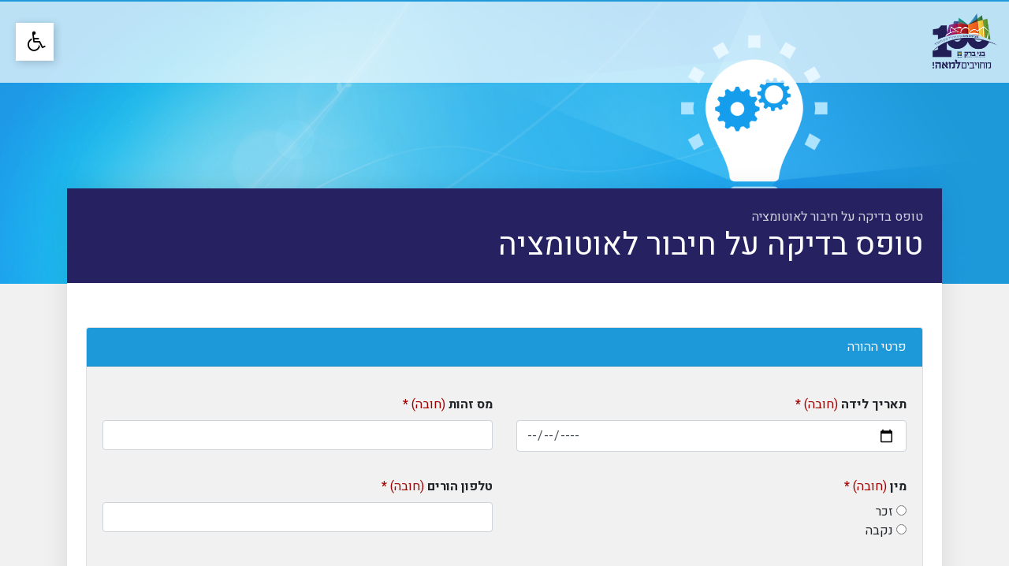

--- FILE ---
content_type: text/html; charset=UTF-8
request_url: https://forms.bbm.org.il/%D7%98%D7%95%D7%A4%D7%A1-%D7%91%D7%93%D7%99%D7%A7%D7%94-%D7%A2%D7%9C-%D7%97%D7%99%D7%91%D7%95%D7%A8-%D7%9C%D7%90%D7%95%D7%98%D7%95%D7%9E%D7%A6%D7%99%D7%94/
body_size: 5128
content:

<!DOCTYPE html>
<html dir="rtl" lang="he" xmlns="http://www.w3.org/1999/xhtml">

	<head>
	
		<title>טופס בדיקה על חיבור לאוטומציה</title>
		
        <base href="https://forms.bbm.org.il/" />
		
		<meta http-equiv="Content-Type" content="text/html;charset=UTF-8" />
		<meta http-equiv="X-UA-Compatible" content="IE=edge" />
		
		<meta name="viewport" content="width=device-width, initial-scale=1.0">
		
		<meta name="description" content="" />
		<meta name="keywords" content="" />
		
		<meta property="og:image" content="content/images/fb.png" />
		<meta property="og:title" content="טופס בדיקה על חיבור לאוטומציה" />
		<meta property="og:description" content="" />
		<meta property="og:url" content="https://forms.bbm.org.il/%D7%98%D7%95%D7%A4%D7%A1-%D7%91%D7%93%D7%99%D7%A7%D7%94-%D7%A2%D7%9C-%D7%97%D7%99%D7%91%D7%95%D7%A8-%D7%9C%D7%90%D7%95%D7%98%D7%95%D7%9E%D7%A6%D7%99%D7%94/" />
		<meta property="og:type" content="website" />
		
		<link rel="shortcut icon" href="content/images/favicon.ico?v=2" type="image/x-icon" />
		
						<link type="text/css" rel="stylesheet" href="https://fonts.googleapis.com/css?family=Heebo:400,700?v=16" />
								<link type="text/css" rel="stylesheet" href="assets/jquery-ui.css?v=16" />
								<link type="text/css" rel="stylesheet" href="assets/font-awesome.css?v=16" />
								<link type="text/css" rel="stylesheet" href="assets/jquery.slick.css?v=16" />
								<link type="text/css" rel="stylesheet" href="assets/magnific-popup.css?v=16" />
								<link type="text/css" rel="stylesheet" href="assets/bootstrap.min.css?v=16" />
								<link type="text/css" rel="stylesheet" href="assets/jquery.dataTables.min.css?v=16" />
								<link type="text/css" rel="stylesheet" href="assets/binaa-framework.css?v=16" />
								<link type="text/css" rel="stylesheet" href="assets/bNagish/bNagish.css?v=16" />
								<link type="text/css" rel="stylesheet" href="content/smart-form.css?v=16" />
								<link type="text/css" rel="stylesheet" href="content/template.css?v=16" />
								<link type="text/css" rel="stylesheet" href="content/pages.css?v=16" />
								<link type="text/css" rel="stylesheet" href="content/pages-sub-menu.css?v=16" />
								<link type="text/css" rel="stylesheet" href="content/faq.css?v=16" />
								<link type="text/css" rel="stylesheet" href="content/feedback_form.css?v=16" />
								<link type="text/css" rel="stylesheet" href="content/template.page_with_sidebar.css?v=16" />
						
		<!-- HTML5 shim and Respond.js for IE8 support of HTML5 elements and media queries -->
		<!-- WARNING: Respond.js doesn't work if you view the page via file:// -->
		<!--[if lt IE 9]>
		<script src="https://oss.maxcdn.com/html5shiv/3.7.2/html5shiv.min.js"></script>
		<script src="https://oss.maxcdn.com/respond/1.4.2/respond.min.js"></script>
		<![endif]-->
		
						
	</head>
	
	<body>
		
		<script>
		var jQueryQueue = [];
		</script>
		
		<script src="binaa_tools.js?v=11"></script> <style>.page-content-head {     background: #262161;   }</style>				
				
		
		<div class="blocks-skip">
			<a id="skip-to-content" href="/%D7%98%D7%95%D7%A4%D7%A1-%D7%91%D7%93%D7%99%D7%A7%D7%94-%D7%A2%D7%9C-%D7%97%D7%99%D7%91%D7%95%D7%A8-%D7%9C%D7%90%D7%95%D7%98%D7%95%D7%9E%D7%A6%D7%99%D7%94/#content">דלג לתוכן העמוד</a>
		</div>
		
					<div id="bNagish"></div>
			
			<div class="mobile-navigation-container">
				<div class="mobile-navigation">
					<div class="content">
						<div class="head clearfix">
							<button class="button mobile-navigation-close">
								<span class="offset">סגור תפריט</span>
								<em class="fa fa-times"></em>
							</button>
						</div>
						<form action="./search/" class="mobile-navigation-search">
							<div class="content">
								<label for="mnq" class="offset">חיפוש באתר</label>
								<input type="text" name="q" id="mnq" placeholder="הקלד לחיפוש באתר..." />
								<button class="submit">
									<span class="offset">חפש</span>
									<em class="fa fa-search"></em>
								</button>
							</div>
						</form>
						<nav role="navigation">
													</nav>
					</div>
				</div>
			</div>
			
			<form action="./search/" class="header-search">
				<div class="content">
					<label for="q" class="offset">חיפוש באתר</label>
					<input type="text" name="q" id="q" placeholder="הקלד לחיפוש באתר..." />
					<button class="submit">
						<span class="offset">חפש</span>
						<em class="fa fa-search"></em>
					</button>
					<button type="button" class="close">
						<span class="offset">סגור</span>
						<em class="fa fa-times"></em>
					</button>
				</div>
			</form>
			
			<header class="header" role="banner">
				
				<a href="./" class="logo" onclick="return false">
					<img src="content/images/logo.png?v=2" alt="לוגו" />
				</a>
				
				<nav class="navigation clearfix" role="navigation">
									</nav>
				
				<a href="./search/" class="search" style="display: none">
					<span>
						<em class="fa fa-search"></em>
						<span class="offset">חיפוש</span>
					</span>
				</a>
				
				<a href="./sitemap/" class="toggle-nav">
					<em class="fa fa-bars"></em>
					<span class="offset">תפריט</span>
				</a>
				
			</header>
			
<div class="page-header" style="background-image: url(uploads/n/1723706024.3015.png)">
	<div class="overlay"></div>
</div>

<div class="root-page-73">
	<div class="container">
		<div class="page-wrapper">
			<div class="row">
								<div class="col-lg-12 sticky-content">
					<div class="page-content">
						<div class="page-content-head">
								<div class="breadcrumbs">
		<ul>
							<li id="bc1" itemscope itemtype="http://data-vocabulary.org/Breadcrumb" itemref="bc1">
					<a href="./טופס-בדיקה-על-חיבור-לאוטומציה/" itemprop="url">
						<span itemprop="title">טופס בדיקה על חיבור לאוטומציה</span>
					</a>
				</li>
						</ul>
	</div>
								<h1 class="page-title" id="content" tabindex="-1"><span>טופס בדיקה על חיבור לאוטומציה</span></h1>
													</div>
						<div class="page-content-nav">
							<nav class="pages-nav">
															</nav>
						</div>
						<div class="page-content-body">
							<main role="main">
			<div class="rich-content">
			<p><script nonce='aXTfbwVebazwLsLqoMnpoAAAAE0' src='https://www.google.com/recaptcha/api.js'></script><form 
					action="/%D7%98%D7%95%D7%A4%D7%A1-%D7%91%D7%93%D7%99%D7%A7%D7%94-%D7%A2%D7%9C-%D7%97%D7%99%D7%91%D7%95%D7%A8-%D7%9C%D7%90%D7%95%D7%98%D7%95%D7%9E%D7%A6%D7%99%D7%94/#form-21" 
					id="form-21" 
					name="form_21" 
					tabindex="-1" 
					method="post" 
					class="smart-form " 
					data-form-name="טופס לביצוע חיבור לאוטומציה" 
					data-form-id="21"
					enctype="multipart/form-data" 
					novalidate><span class="form-auto-save-message" style="display: none"><div class="alert alert-info"><strong><em class="fa fa-floppy-o"></em> המידע שהוזן בטופס נשמר</strong> | <a href="//forms.binaa.co.il/auto-saving/">מידע נוסף <em class="fa fa-external-link"></em></a></div></span><div class="alert alert-info mb-4 saved-values-message" style="display: none"><div class="saved-values-message-content"><h3>יש לנו נתונים שמורים עבור טופס זה</h3><p>טופס זה מולא באופן חלקי <span class="saved-values-time">בעבר</span>.</p><p>האם תרצה/י להמשיך מהנקודה בה הפסקת?</p><p class="m-0"><button type="button" class="btn btn-success load-saved-values"><em class="fa fa-check"></em> כן</button> <button type="button" class="btn btn-danger delete-saved-values"><em class="fa fa-times"></em> לא</button></p></div></div><input type="hidden" name="smartForm" value="21" /><input type="hidden" name="childId" value="" /><input type="hidden" name="url" value="" /><input type="hidden" name="hash" value="" /><input type="hidden" name="draftToken" value="" /><input type="hidden" name="page_session_hash" value="dc66ff5989405961d87c07c11e3ee4fa5bc73f955949a873328cf0c435823dd2" /><input type="hidden" name="formViewIndex" value="2" /><input type="hidden" name="csrf" value="e8b7696c21326f6daebf8e2f58608e85782c557ef12e28c5ffc643cdaacbf781" /><div class="card">
<div class="card-header">פרטי ההורה</div>

<div class="card-body">
<div class="btgrid">
<div class="row row-1">
<div class="col-md-6">
<div class="content">
<p><div class='form-group form-group-date form-group-required row-c23100' ><label for="c23100">תאריך לידה <span class="required-live-text">(חובה)</span> <span class="offset sr-only">שדה חובה</span></label><input type="date" name="c23100" id="c23100" placeholder="" value="" class="form-control " data-keyname="birthdate" aria-label="יש להזין תאריך בפורמט 2 ספרות יום, 2 ספרות חודש, 4 ספרות שנה מופרדים על ידי פסיקים" required /></div></p>
</div>
</div>

<div class="col-md-6">
<div class="content">
<p><div class='form-group form-group-number form-group-required row-c31100' ><label for="c31100">מס זהות <span class="required-live-text">(חובה)</span> <span class="offset sr-only">שדה חובה</span></label><input type="number" name="c31100" id="c31100" placeholder="" value="" class="form-control " data-keyname="tz_pupil" data-regex="" data-maxlength="9" required /></div></p>
</div>
</div>
</div>

<div class="row row-2">
<div class="col-md-6">
<div class="content">
<p><div class='form-group form-group-radio form-group-required row-c27100' ><fieldset data-keyname="sex" class="form-group form-group-c27100 " id="c27100" tabindex="-1" id=""><legend>מין <span class="required-live-text">(חובה)</span> <span class="offset sr-only">שדה חובה</span></legend><span class="d-block" data-value=""> <input type="radio" name="c27100" id="c27100-0" value="זכר" /> <label for="c27100-0">זכר</label></span><span class="d-block" data-value=""> <input type="radio" name="c27100" id="c27100-1" value="נקבה" /> <label for="c27100-1">נקבה</label></span></fieldset></div></p>
</div>
</div>

<div class="col-md-6">
<div class="content">
<p><div class='form-group form-group-number form-group-required row-c36100' ><label for="c36100">טלפון הורים <span class="required-live-text">(חובה)</span> <span class="offset sr-only">שדה חובה</span></label><input type="number" name="c36100" id="c36100" placeholder="" value="" class="form-control " data-keyname="phoneNumPayer" data-regex="" required /></div></p>
</div>
</div>
</div>
</div>

<div>&nbsp;</div>
</div>
</div>
</form><script nonce="aXTfbwVebazwLsLqoMnpoAAAAE0">
	if (typeof jQueryQueue !== "undefined") {
		jQueryQueue.push(function(){
				if( $.isFunction( $.fn.datetimepicker ) )
				{
					$('.datetimepicker').datetimepicker({
						scrollInput: false
					});
					$('.datepicker').datetimepicker({
						timepicker : false,
						format : 'Y-m-d',
						scrollInput: false,
						yearStart: 1920,
						yearEnd: ((new Date).getFullYear()+5),
					});
				}
		});
	}
	</script><script nonce='aXTfbwVebazwLsLqoMnpoAAAAE0'>
var toHidec27100 = [];
var toShowc27100 = [];
var reqFieldsc27100 = [];
var toHidec1644925027 = [];
var toShowc1644925027 = [];
var reqFieldsc1644925027 = [];
var inputc27100 = document.getElementsByName('c27100');
var inputc27100_array = document.getElementsByName('c27100[]');
if(inputc27100.length == 0) {
inputc27100 = inputc27100_array;
if (inputc27100[0]) {
var event = new Event('change');
inputc27100[0].dispatchEvent(event);
}
else {
console.log('inputc27100 not found');
}
}
for(i = 0; i < inputc27100.length; i++) {
var inputc27100ChangeEvent = function(){
toShowc27100.forEach(function(className){
document.getElementsByClassName(className)[0].style.display = '';
document.getElementsByClassName(className)[0].setAttribute('data-active', 'true');
});
toHidec27100.forEach(function(className){
document.getElementsByClassName(className)[0].style.display = 'none';
document.getElementsByClassName(className)[0].setAttribute('data-active', 'false');
if (typeof jQuery !== 'undefined') {
}
});
reqFieldsc27100.forEach(function(className){
document.getElementsByClassName(className)[0].classList.remove('form-group-required');
document.getElementsByClassName(className)[0].classList.remove('form-group-required-with-text');
});
toHidec27100 = [];
toShowc27100 = [];
var cond = null;
if (inputc27100_array.length > 0) {
cond = false;
for(k = 0; k < inputc27100_array.length; k++){
if (inputc27100_array[k].checked == true && inputc27100_array[k].value == 'זכר') {
cond = true;
}
}
} else {
var the_value = this.value;
if (!the_value) {
if (this[0]) {
if (this[0].type == 'radio' || this[0].type == 'checkbox' || this[0].type == 'select') {
the_value = inputc27100[inputc27100.selectedIndex].value;
}
}
}
cond = (the_value == 'זכר');
}
if (cond) {
}

};inputc27100[i].addEventListener('change', inputc27100ChangeEvent);
var one_is_selected = false
var the_selected_index = -1
for (var kk = 0; kk < inputc27100.length; kk++) {
if (inputc27100[kk].checked || inputc27100[kk].selected) {
one_is_selected = true;
the_selected_index = kk;
}
}
if (one_is_selected) {
var event = new Event('change');
inputc27100[the_selected_index].dispatchEvent(event);
} else {
}
}
var inputc1644925027 = document.getElementsByName('c1644925027');
var inputc1644925027_array = document.getElementsByName('c1644925027[]');
if(inputc1644925027.length == 0) {
inputc1644925027 = inputc1644925027_array;
if (inputc1644925027[0]) {
var event = new Event('change');
inputc1644925027[0].dispatchEvent(event);
}
else {
console.log('inputc1644925027 not found');
}
}
for(i = 0; i < inputc1644925027.length; i++) {
var inputc1644925027ChangeEvent = function(){
toShowc1644925027.forEach(function(className){
document.getElementsByClassName(className)[0].style.display = '';
document.getElementsByClassName(className)[0].setAttribute('data-active', 'true');
});
toHidec1644925027.forEach(function(className){
document.getElementsByClassName(className)[0].style.display = 'none';
document.getElementsByClassName(className)[0].setAttribute('data-active', 'false');
if (typeof jQuery !== 'undefined') {
}
});
reqFieldsc1644925027.forEach(function(className){
document.getElementsByClassName(className)[0].classList.remove('form-group-required');
document.getElementsByClassName(className)[0].classList.remove('form-group-required-with-text');
});
toHidec1644925027 = [];
toShowc1644925027 = [];
var cond = null;
if (inputc1644925027_array.length > 0) {
cond = false;
for(k = 0; k < inputc1644925027_array.length; k++){
if (inputc1644925027_array[k].checked == true && inputc1644925027_array[k].value == 'גן חינוך מיוחד') {
cond = true;
}
}
} else {
var the_value = this.value;
if (!the_value) {
if (this[0]) {
if (this[0].type == 'radio' || this[0].type == 'checkbox' || this[0].type == 'select') {
the_value = inputc1644925027[inputc1644925027.selectedIndex].value;
}
}
}
cond = (the_value == 'גן חינוך מיוחד');
}
if (cond) {
if (document.getElementsByClassName('row-c9100').length > 0) { 
document.getElementsByClassName('row-c9100')[0].style.display = '';
document.getElementsByClassName('row-c9100')[0].setAttribute('data-active', '');
toHidec1644925027.push('row-c9100');
}
if (document.getElementsByClassName('row-c77100').length > 0) { 
document.getElementsByClassName('row-c77100')[0].style.display = '';
document.getElementsByClassName('row-c77100')[0].setAttribute('data-active', '');
toHidec1644925027.push('row-c77100');
}
if (document.getElementsByClassName('row-c13100').length > 0) { 
document.getElementsByClassName('row-c13100')[0].style.display = '';
document.getElementsByClassName('row-c13100')[0].setAttribute('data-active', '');
toHidec1644925027.push('row-c13100');
}
if (document.getElementsByClassName('row-c17100').length > 0) { 
document.getElementsByClassName('row-c17100')[0].style.display = '';
document.getElementsByClassName('row-c17100')[0].setAttribute('data-active', '');
toHidec1644925027.push('row-c17100');
}
if (document.getElementsByClassName('row-c23100').length > 0) { 
document.getElementsByClassName('row-c23100')[0].style.display = '';
document.getElementsByClassName('row-c23100')[0].setAttribute('data-active', '');
toHidec1644925027.push('row-c23100');
}
if (document.getElementsByClassName('row-c31100').length > 0) { 
document.getElementsByClassName('row-c31100')[0].style.display = '';
document.getElementsByClassName('row-c31100')[0].setAttribute('data-active', '');
toHidec1644925027.push('row-c31100');
}
if (document.getElementsByClassName('row-c52100').length > 0) { 
document.getElementsByClassName('row-c52100')[0].style.display = '';
document.getElementsByClassName('row-c52100')[0].setAttribute('data-active', '');
toHidec1644925027.push('row-c52100');
}
if (document.getElementsByClassName('row-c65100').length > 0) { 
document.getElementsByClassName('row-c65100')[0].style.display = '';
document.getElementsByClassName('row-c65100')[0].setAttribute('data-active', '');
toHidec1644925027.push('row-c65100');
}
if (document.getElementsByClassName('row-c69100').length > 0) { 
document.getElementsByClassName('row-c69100')[0].style.display = '';
document.getElementsByClassName('row-c69100')[0].setAttribute('data-active', '');
toHidec1644925027.push('row-c69100');
}
if (document.getElementsByClassName('row-c73100').length > 0) { 
document.getElementsByClassName('row-c73100')[0].style.display = '';
document.getElementsByClassName('row-c73100')[0].setAttribute('data-active', '');
toHidec1644925027.push('row-c73100');
}
}

};inputc1644925027[i].addEventListener('change', inputc1644925027ChangeEvent);
var one_is_selected = false
var the_selected_index = -1
for (var kk = 0; kk < inputc1644925027.length; kk++) {
if (inputc1644925027[kk].checked || inputc1644925027[kk].selected) {
one_is_selected = true;
the_selected_index = kk;
}
}
if (one_is_selected) {
var event = new Event('change');
inputc1644925027[the_selected_index].dispatchEvent(event);
} else {
}
}
</script>
</p>
		</div>
		</main>

						</div>
						
												
					</div>
					<div class="page-content-share">
						<div class="social-share">
	<h2 class="h6">שתף את העמוד</h2>
	<a href="#" id="print" class="icon print">
		<span class="fa-stack fa-lg" title="הדפס עמוד">
	<em class="offset">הדפס עמוד</em>
	<em class="fa fa-circle fa-stack-2x"></em>
	<em class="fa fa-print fa-stack-1x fa-inverse"></em>
</span>	</a>
	<a href="https://wa.me/?text=טופס בדיקה על חיבור לאוטומציה https://forms.bbm.org.il/%D7%98%D7%95%D7%A4%D7%A1-%D7%91%D7%93%D7%99%D7%A7%D7%94-%D7%A2%D7%9C-%D7%97%D7%99%D7%91%D7%95%D7%A8-%D7%9C%D7%90%D7%95%D7%98%D7%95%D7%9E%D7%A6%D7%99%D7%94/" target="_blank" class="icon whatsapp">
		<span class="fa-stack fa-lg" title="שתף ב-Whatsapp">
	<em class="offset">שתף ב-Whatsapp</em>
	<em class="fa fa-circle fa-stack-2x"></em>
	<em class="fa fa-whatsapp fa-stack-1x fa-inverse"></em>
</span>	</a>
	<a href="https://www.facebook.com/sharer/sharer.php?u=https://forms.bbm.org.il/%D7%98%D7%95%D7%A4%D7%A1-%D7%91%D7%93%D7%99%D7%A7%D7%94-%D7%A2%D7%9C-%D7%97%D7%99%D7%91%D7%95%D7%A8-%D7%9C%D7%90%D7%95%D7%98%D7%95%D7%9E%D7%A6%D7%99%D7%94/" target="_blank" class="icon facebook">
		<span class="fa-stack fa-lg" title="שתף בפייסבוק">
	<em class="offset">שתף בפייסבוק</em>
	<em class="fa fa-circle fa-stack-2x"></em>
	<em class="fa fa-facebook fa-stack-1x fa-inverse"></em>
</span>	</a>
	<a href="https://twitter.com/intent/tweet?text=טופס בדיקה על חיבור לאוטומציה https://forms.bbm.org.il/%D7%98%D7%95%D7%A4%D7%A1-%D7%91%D7%93%D7%99%D7%A7%D7%94-%D7%A2%D7%9C-%D7%97%D7%99%D7%91%D7%95%D7%A8-%D7%9C%D7%90%D7%95%D7%98%D7%95%D7%9E%D7%A6%D7%99%D7%94/" target="_blank" class="icon twitter">
		<span class="fa-stack fa-lg" title="שתף בטוויטר">
	<em class="offset">שתף בטוויטר</em>
	<em class="fa fa-circle fa-stack-2x"></em>
	<em class="fa fa-twitter fa-stack-1x fa-inverse"></em>
</span>	</a>
	<a href="mailto:?subject=טופס בדיקה על חיבור לאוטומציה&body=טופס בדיקה על חיבור לאוטומציה https://forms.bbm.org.il/%D7%98%D7%95%D7%A4%D7%A1-%D7%91%D7%93%D7%99%D7%A7%D7%94-%D7%A2%D7%9C-%D7%97%D7%99%D7%91%D7%95%D7%A8-%D7%9C%D7%90%D7%95%D7%98%D7%95%D7%9E%D7%A6%D7%99%D7%94/" target="_blank" class="icon email">
		<span class="fa-stack fa-lg" title="שתף באימייל">
	<em class="offset">שתף באימייל</em>
	<em class="fa fa-circle fa-stack-2x"></em>
	<em class="fa fa-envelope-o fa-stack-1x fa-inverse"></em>
</span>	</a>
</div>	
					</div>
				</div>
			</div>
		</div>
	</div>
</div>

					<a data-block="footer" class="skip" href="#">
				כותרת תחתונה של האתר.
				לחץ לדילוג על איזור זה
			</a>
			<footer role="complementary" class="footer clearfix" id="footer">
				<div class="container-fluid">
					<div class="text-center">
						<a href="http://binaa.co.il" target="_blank">
							<img src="https://binaa.co.il/content/images/logo.png" style="height: 40px;" alt="א.ש. בינה" /> 
							&nbsp;
							&nbsp;
							טפסים מקוונים
						</a>
					</div>
				</div>
			</footer>
					
		<script>
		var INDEX_PATH = 'https://forms.bbm.org.il/';
		</script>
						<script src="assets/core.js?v=26"></script>
								<script src="assets/jquery-ui.js?v=26"></script>
								<script src="assets/binaa-framework.js?v=26"></script>
								<script src="assets/bNagish/bNagish.js?v=26"></script>
								<script src="content/smart-form.js?v=26"></script>
								<script src="content/template.js?v=26"></script>
								<script src="content/pages.js?v=26"></script>
								<script src="content/faq.js?v=26"></script>
								<script src="content/feedback_form.js?v=26"></script>
								<script src="content/template.page_with_sidebar.js?v=26"></script>
						
		<script>
			$("#bNagish").bNagish({
				accessibility_statement_link : './accessibility/',
				bug_report_link : './contact/'
			});
		</script>
		
		<script>
		for (k in jQueryQueue)
		{
			jQueryQueue[k]();
		}
		</script>
		
		<!--[if lt IE 9]>
		<script src="ie.js"></script>
		<![endif]-->
		
	</body>
	
</html>

--- FILE ---
content_type: text/css
request_url: https://forms.bbm.org.il/content/template.css?v=16
body_size: 2947
content:
* {
	font-family: 'Heebo', arial, sans-serif;
}

a {
	-o-transition: .5s;
	-ms-transition: .5s;
	-moz-transition: .5s;
	-webkit-transition: .5s;
	transition: .5s;
}

/* Bootstrap Override * * * * * * * * * * * * * * * * * * * * * * * * * * * * * * */

figure {
	margin: 0;
}

@media (min-width: 992px) {
	.table-responsive {
		display: table;
	}
}

.table {
	border: 1px solid #ddd;
}

legend {
	font-size: 1rem;
}

@media (min-width: 1800px) {
	.container {
		min-width: 1740px;
	}
}

/* Template * * * * * * * * * * * * * * * * * * * * * * * * * * * * * * * * * * * */

body {
	margin: 0;
	padding: 0;
	
	background: #f1f1f1;
}

/* Header */

.header {
	border-top: 2px solid #1e99d9;
	background: rgba(255, 255, 255, .7);
	color: #000;
	height: 105px;
	position: fixed;
	top: 0;
	right: 0;
	width: 100%;
	z-index: 9999;
	
	-o-transition: .5s;
	-ms-transition: .5s;
	-moz-transition: .5s;
	-webkit-transition: .5s;
	transition: .5s;
}

.header.offset {
	background: rgba(255, 255, 255, 1);
	box-shadow: 0 0 15px rgba(0,0,0,0.3);
}

.header a {
	color: inherit;
}

/* Logo */

.header .logo {
	position: absolute;
	top: 15px;
	right: 15px;
	display: block;
	z-index: 3;
}

.header .logo img {
	display: block;
	height: 70px;
}

/* Navigation */

.header nav ul {
	list-style: none;
	padding: 0;
	margin: 0;
}

.header nav a {
	color: inherit;
}

.header nav a.on,
.header nav li.on > span > a {
	font-weight: bold;
}

.header nav button {
	display: none;
}

@media (min-width: 992px) {
	.header .navigation {
		
	}
	
	.header nav > ul {
		margin: 0 auto;
		text-align: center;
		position: relative;
	}
	
	.header nav li:hover > ul {
		display: block;
	}

	.header nav > ul > li {
		display: inline-block;
		position: relative;
	}
	
	.header nav > ul > li > span > a {
		display: block;
		padding: 2.35rem 0;
		font-size: 1.2em;
	}
	
	.header nav > ul > li > span > a:after {
		content: '|';
		color: rgba(255,255,255,0.2);
		padding: 15px 15px;
	}
	
	.header nav > ul > li:last-child > span > a:after {
		content: none;
	}
	
	.header nav > ul > li > span > a:hover,
	.header nav > ul > li:hover > span > a {
		text-decoration: none;
		color: #1e99d9;
	}
	
	.header nav > ul > li.on > span > a,
	.header nav > ul > li > span > a.on {
		color: #1e99d9;
	}

	.header nav > ul > li > ul {
		display: none;
		
		text-align: right;
		position: absolute;
		top: 100%;
		right: 50%;
		z-index: 9999;
		width: 300px;
		margin-right: -150px;
		background: rgba(3,25,48,.9);
		color: #fff;
		padding: 1rem;
		
		backface-visibility: hidden;
		transform: translateZ(0);
		-webkit-font-smoothing: subpixel-antialiased;
	}

	.header nav > ul > li > ul > li > span > a {
		font-size: 1.1rem;
	}
	
	.header nav > ul > li > ul > li > span > a > em.arrow {
		content: '';
		font-family: 'FontAwesome';
		font-style: normal;
	}
	
	.header nav > ul > li > ul > li > span > a > em.arrow:before {
		content: '\f104';
	}
}

@media (max-width: 991px) {
	.header .navigation {
		display: none;
	}
}

/**/

.lang-link {
	position: absolute;
	top: 40px;
    left: 160px;
}

/* Search */

.search {
	position: absolute;
	top: 27px;
    left: 90px;
	width: 48px;
	height: 48px;
	background: #1e99d9;
}

.search > span {
	position: relative;
	width: 100%;
	height: 100%;
	display: block;
}

.search em {
	position: absolute;
    top: 50%;
    left: 50%;
    margin-right: -50%;
    transform: translate(-50%, -50%);
	font-size: 24px;
	color: #000;
}

@media (max-width: 991px) {
	.search {
		font-size: 30px;
	}
}

.search:hover {
	background: #e0dd00;
}

/* Header Search */

.header-search {
	position: fixed;
	top: 0;
	right: 0;
	z-index: 999999;
	width: 100%;
	background: #fff;
	height: 100px;
	border-bottom: 2px solid #1d99d9;
	box-shadow: 0 0 20px rgba(0,0,0,0.5);
	
	display: none;
}

.header-search .content {
	position: relative;
	height: 100%;
}

.header-search input {
	border: 0;
	background: #fff;
	width: 100%;
	font-size: 1.5em;
	padding: 30px;
	height: 100%;
	outline: none;
}

.header-search button {
	position: absolute;
	top: 0;
	left: 0;
	height: 100%;
	width: 100px;
	background: none;
	border: 0;
	cursor: pointer;
}

.header-search button.submit {
	left: 101px;
	font-size: 30px;
	border-left: 1px solid #ddd;
	border-right: 1px solid #ddd;
}

.header-search button.submit:hover {
	color: #754c29;
}

/* Toggle Navigation Button */

.toggle-nav {
	display: none;
}

@media (max-width: 991px) {
	.toggle-nav {
		position: absolute;
		top: 27px;
		left: 90px;
		width: 48px;
		height: 48px;
		background: #1e99d9;
		display: block;
		padding: .75rem;
		text-align: center;
	}
	
	.toggle-nav em {
		font-size: 24px;
		color: #000;
	}
	
	.search {
		display: none;
	}
	
	.lang-link {
		display: none;
	}
}

/* Footer */

.footer {
	padding: 1.5rem 0;
	background: #fff;
	color: #000;
}

.footer a {
	color: #1e99d9;
}

.footer p {
	margin: 0;
}

@media (max-width: 991px) {
	.footer {
		text-align: center;
	}
}

/* Breadcrumbs */

.breadcrumbs {
	
}

.breadcrumbs a {
	
}

.breadcrumbs ul {
	list-style: none;
	margin: 0;
	padding: 0;
}

.breadcrumbs ul > li {
	display: inline-block;
}

.breadcrumbs ul > li:after {
	font-family: 'FontAwesome';
	content: '\f104';
	padding: 0 5px;
	display: inline-block;
}

.breadcrumbs ul > li:last-child:after {
	content: '';
	padding: 0;
}

/* bNagish */

.bNagish-toggle {
	bottom: auto;
	top: 29px;
	left: 20px;
	width: 48px;
	height: 48px;
	background: #fff;
}
.bNagish-toggle em {
	color: #000;
}

/* Skip Ads * * * * * * * * * * * * * * * * * * * * * * * * * * * * * * * * * * * */

.skip-ad {
	position: fixed;
	top: 0;
	right: 0;
	width: 100%;
	height: 100%;
	background: rgba(0,0,0,0.8);
	z-index: 99999;
	
}

.skip-ad .skip-ad-container {
	max-width: 600px;
	margin: 0 auto;
	padding: 15px;
}

.skip-ad .skip-ad-content {
	margin-top: 80px;
}

.skip-ad .skip-ad-content .msg {
	background: #fff;
	padding: 30px;
}

.skip-ad img {
	max-width: 100%;
	display: block;
	margin: 0 auto;
}

.skip-ad .skip-ad-close {
	position: fixed;
	top: 30px;
	width: 100%;
	text-align: left;
}

.skip-ad #close-skip-ad {
	display: inline-block;
	padding: 10px 20px;
	background: #fff;
	border-radius: 5px;
}

.skip-ad #close-skip-ad:focus, .skip-ad #close-skip-ad:hover {
	background: red;
	color: #000;
}

/* Mobile Navigation  * * * * * * * * * * * * * * * * * * * * * * * * * * * * * * */

.mobile-navigation  {
	position: fixed;
	top: 0;
	left: -300px;
	width: 300px;
	height: 100%;
	background: #f1f1f1;
	z-index: 9999999;
	
	transition: .5s;
	-o-transition: .5s;
	-ms-transition: .5s;
	-moz-transition: .5s;
	-webkit-transition: .5s;
	
	visibility: hidden;
	
	box-shadow: 0 0 0 rgba(0,0,0,0);
}

.mobile-navigation.open {
	left: 0;
	visibility: visible;
	box-shadow: 0 0 50px rgba(0,0,0,0.5);
}

.mobile-navigation .content {
	width: 100%;
	height: 100%;
	overflow: auto;
	position: relative;
}

.mobile-navigation .content .head {
	width: 100%;
	text-align: left;
	margin-bottom: -1rem;
}

.mobile-navigation .content .head .button {
    padding: 10px 15px;
    background: #333;
    color: #fff;
    border: 0;
    font-size: 20px;
    margin: 1rem;
}

.mobile-navigation nav {
	margin: 1rem;
	background: #fff;
	box-shadow: 0 0 30px rgba(0,0,0,0.1);
}

.mobile-navigation nav ul {
	list-style: none;
	padding: 0;
	margin: 0;
}

.mobile-navigation nav a {
	color: inherit;
}

.mobile-navigation nav a.on,
.mobile-navigation nav li.on > span > a {
	font-weight: bold;
}

.mobile-navigation nav button {
	display: none;
}

.mobile-navigation nav ul ul {
	display: none;
}

.mobile-navigation nav li {
	border-bottom: 1px solid #ddd;
}
.mobile-navigation nav li > span {
	display: block;
	position: relative;
}
.mobile-navigation nav ul ul {
	background: rgba(0,0,0,0.02);
}
.mobile-navigation nav button {
	display: block;
	position: absolute;
	top: 0;
	right: 0;
	height: 100%;
}
.mobile-navigation nav a {
	display: block;
	padding: 15px;
	margin-right: 48px;
}
.mobile-navigation nav .toggle-sub-menu {
	display: block;
	position: absolute;
	top: 0;
	right: 0;
	width: 48px;
	overflow: hidden;
	
	padding: 0 15px;
	background: none;
	border: 0;
	background: rgba(0,0,0,0.02);
	color: inherit;
	
	font-family: 'FontAwesome';
	font-style: normal;
}
.mobile-navigation nav .toggle-sub-menu:after {
	content: '\f053';
}
.mobile-navigation nav .toggle-sub-menu:after {
	content: '\f053';
}
.mobile-navigation nav .toggle-sub-menu.opened:after {
	content: '\f078';
}
.mobile-navigation nav .toggle-sub-menu.no-sub-menu:after {
	content: '\f111';
	font-size: 80%;
}
.mobile-navigation nav .toggle-sub-menu.external-link:after {
	content: '\f08e';
}

.mobile-navigation-search {
	position: relative;
	margin: 1rem;
	box-shadow: 0 0 30px rgba(0,0,0,0.1);
}

.mobile-navigation-search input {
	display: block;
	width: 100%;
	padding: 1rem;
	background: #fff;
	border: 0;
}

.mobile-navigation-search button {
	display: block;
	position: absolute;
	top: 0;
	left: 0;
	height: 100%;
	background: none;
	border: 0;
	padding: 0 1rem;
}

.mobile-navigation {
	background: #031930;
	border-right: 2px solid #1e99d9;
}

.mobile-navigation .content .head .button {
	background: #1e99d9;
	color: #000;
}

/* Page * * * * * * * * * * * * * * * * * * * * * * * * * * * * * * * * * * * * * */


/* Page Header */

.page-header {
	height: 360px;
	
	background-repeat: no-repeat;
	background-position: center center;
	
	-webkit-background-size: cover;
	-moz-background-size: cover;
	-o-background-size: cover;
	background-size: cover;
	
	position: relative;
	
	z-index: -1;
}

/* Page Content */

.page-content {
	background: #fff;
	margin-bottom: 3rem;
}

@media (min-width: 992px) {
	.page-content {
		margin-top: -7.6rem;
		box-shadow: 0 0 30px rgba(0,0,0,0.1);
	}
}

@media (max-width: 991px) {
	.page-content {
		margin: 0 -15px;
	}
}

.page-content-head {
	background: #1e99d9;
	color: #fff;
	padding: 1.5rem;
	position: relative;
}

@media (max-width: 991px) {
	.page-content-head {
		padding: 1rem;
	}
}

.page-content-head h1 {
	margin: 0;
}

.page-content-head a {
	color: rgba(255,255,255,0.8);
}

.page-content-head button {
	display: none;
}

@media (max-width: 991px) {
	.page-content-head button {
		display: block;
		background: none;
		border: 0;
		padding: 0;
		position: absolute;
		left: 15px;
		bottom: 1rem;
		color: #fff;
		font-size: 2rem;
	}
	
	.page-content-head button em:before {
		content: "\f13a";
	}
	
	.page-content-head button.opened em:before {
		content: "\f139";
	}
}

.page-content-body {
	padding: 1.5rem;
	min-height: 20rem;
}

@media (max-width: 991px) {
	.page-content-body {
		padding: 1rem;
	}
}

.page-content-nav {
	display: none;
}

.page-content-nav ul {
	list-style: none;
	padding: 0;
	margin: 0;
}

.page-content-nav ul > li {
	border-bottom: 1px solid #ddd;
}

.page-content-nav ul > li a {
	padding: 1rem;
	display: block;
}

/* Social Sharing Buttons */

.social-share {
	font-size: 16px;
	text-align: center;
	margin: 1.5rem;
}

.social-share a {
	min-width: 40px;
	text-align: center;
	display: inline-block;
}

/* InPage Navigation */

.sub-pages-nav.outside {
	margin-top: 1rem;
	margin-bottom: 2rem;
}

.sub-pages-nav ul {
	list-style: none;
	padding: 0;
	margin: 0 -1rem;
}

.sub-pages-nav ul ul {
	display: none;
}

.sub-pages-nav ul > li {
	width: 50%;
	float: right;
	position: relative;
	padding: 1rem;
}

@media (max-width: 768px) {
	.sub-pages-nav ul > li {
		width: 100%;
	}
}

.sub-pages-nav a {
	display: block;
	color: inherit;
	border-right: 3px solid #031930;
	background: #f1f1f1;
	padding: 1rem;
	font-size: 1.3rem;
}

.sub-pages-nav.outside a {
	background: #fff;
	box-shadow: 0 0 30px rgba(0,0,0,0.1);
}

.sub-pages-nav .arrow {
	font-family: 'FontAwesome';
	font-style: normal;
	color: #657177;
}

.sub-pages-nav .arrow:before {
	content: '\f104';
}

/* Mode Table Of Contents */

.toc-container {
	border: 1px solid #ddd;
	background: #f1f1f1;
	display: inline-block;
	padding: .5rem;
}

.toc-toggle a span {
	display: none;
}

.toc-toggle a:before {
	content: 'הצג';
}

.toc-container.active .toc-toggle a:before {
	content: 'הסתר';
}

.toc-expendable {
	display: none;
}

.toc-expendable ol {
	margin: 0;
	margin-top: 1rem;
}

/* InPage Style - Rich Content */

.rich-content h2,
.rich-content h3,
.rich-content h4,
.rich-content h5,
.rich-content h6 {
	margin-bottom: 1rem;
}

.rich-content h2 {
	color: #1e99d9;
}

.rich-content h3 {
	color: #1e99d9;
}


.rich-content .contact-man {
	display: block;
    color: inherit;
    border-right: 3px solid #1d99d9;
    background: #f3f9f7;
    padding: 1.5rem;
}

.rich-content .contact-man .contact-name {
	font-size: 1.5rem;
}


/* Media Prints * * * * * * * * * * * * * * * * * * * * * * * * * * * * * * * * * */

/* Media Print */

@media print {
	.page-content {
		margin: 0 !important;
		padding: 0 !important;
		border: 0 !important;
	}
	.header,
	.blocks-skip,
	#bNagish,
	.mobile-navigation-container,
	.page-header,
	.social-share,
	.footer,
	.skip
	{
		display: none;
	}
}

/* Card * */

.card {
	margin-top: 2rem;
}
.card-header {
	background: #1d99d9;
	color: #fff;
}
.card-header h2, h2.card-header {
	margin: 0;
	color: #fff;
	font-size: 1.2rem;
}
.card-body {
	background: #f1f1f1;
}


/**/

#form-12 .form-group-table .table td {
	padding: .25rem;
}

#form-12 .form-group-table .table td:last-child {
	width: 50px;
}


.table thead th {
    border-bottom: 2px solid #1e99d9;
    background: #1e99d9;
	color: #fff;
}
.table-bordered td, .table-bordered th {
    border: 1px solid #1e99d9;
}

--- FILE ---
content_type: text/javascript
request_url: https://forms.bbm.org.il/content/template.js?v=26
body_size: 15616
content:
$(document).scroll(function() {
	if ($(document).scrollTop() == 0) {
		$(".header").removeClass("offset");
	}
	else {
		$(".header").addClass("offset");
	}
});

$(document).ready(function(){

	// Table Of Contents
	$(".toc-toggle a").click(function(e){
		e.preventDefault();
		
		$(this).parents(".toc-container").toggleClass("active");
		$(this).parents(".toc-container").find(".toc-expendable").toggle("slow");
	});

	$("#toc").toc({
		content: ".rich-content",
		headings: "h2,h3,h4,h5"
	});

	// Sticky Content
	jQuery('.sticky-content').theiaStickySidebar({
		additionalMarginTop: 70
	});
	
	// Toggle Mobile Menu
	
	$(function(){
	
		$(".header .navigation .on").parents("li").addClass("on");
		
		
	});
	
	
	// header nav
	
	$(".header nav a").each(function(){
		
		var href = $(this).attr("href");
	
		if ($(this).attr("target") == "_blank") {
			
			var html = $(this).html();
			html += ' <span class="offset">נפתח בחלון חדש</span><em class="fa fa-external-link"></em>';
			$(this).html(html);
		}
	});
	
	// Mobile Navigation
	$(function(){
		
		var addToggleButtons = function(){
			$(".mobile-navigation nav li").each(function(){
				var className = 'no-sub-menu';
				if ($(this).find("ul").length > 0) {
					className = '';
				}
				if ($(this).find("a").first().attr("target") == "_blank") {
					className = 'external-link';
				}
				$(this).find("span").first().prepend('<button class="toggle-sub-menu '+className+'"></button>');
			});
			
			$(".mobile-navigation nav li .toggle-sub-menu").click(function(){
				if ($(this).hasClass("no-sub-menu")) {
					var href = $(this).parent().parent().find("a").attr("href");
					$(this).parent().find("a")[0].click();
				}
				else {
					$(this).toggleClass("opened");
					$(this).parent().parent().find("ul").first().slideToggle();
				}
			});
		};
		
		$(".mobile-navigation-close").click(function(){
			$(".mobile-navigation").removeClass("open");
		});
		
		$(".toggle-nav").click(function(e){
			e.preventDefault();
			
			$(".mobile-navigation").toggleClass("open").attr("tabindex","-1").focus();
			
		});
		
		addToggleButtons();
	});
	
	// Rich Content Links Icons
	$(function() {
		$(".rich-content a").each(function(){
			
			if (!$(this).parent().hasClass("gallery") && $(this).parents(".magnificPopup-gallery").length == 0 && !$(this).hasClass("magnificPopup-picture")) {
			
				var href = $(this).attr("href");
			
				if (href.substring(href.length-3) == 'pdf') {
				
					var html = $(this).html();
					
					html = '<em style="color: #df1818" class="fa fa-file-pdf-o"></em> '+html+'<span class="offset"> נפתח בחלון חדש</span>';
					
					$(this).html(html);
					$(this).attr("target","_blank");
				}
				else if (href.substring(href.length-3) == 'xls' || href.substring(href.length-4) == 'xlsx') {
				
					var html = $(this).html();
					
					html = '<em style="color: #19af11" class="fa fa-file-excel-o"></em> '+html+'<span class="offset"> נפתח בחלון חדש</span>';
					
					$(this).html(html);
					$(this).attr("target","_blank");
				}
				else if (href.substring(href.length-3) == 'doc' || href.substring(href.length-4) == 'docx') {
				
					var html = $(this).html();
					
					html = '<em style="color: #005aff" class="fa fa-file-word-o"></em> '+html+'<span class="offset"> נפתח בחלון חדש</span>';
					
					$(this).html(html);
					$(this).attr("target","_blank");
				}
				else if (href.substring(href.length-3) == 'jpg') {
				
					var html = $(this).html();
					
					html = '<em style="color: #d12ba0" class="fa fa-file-image-o"></em> '+html+'<span class="offset"> נפתח בחלון חדש</span>';
					
					$(this).html(html);
					$(this).attr("target","_blank");
				}
				else if ($(this).attr("target") == "_blank") {
					
					var html = $(this).html();
					html += ' <span class="offset">נפתח בחלון חדש</span><em class="fa fa-external-link"></em>';
					$(this).html(html);
				}
			}
		});
		
		$(".rich-content a.add-icon").each(function(){
			var html = $(this).html();
			
			html = '<em style="color: blue" class="fa fa-link"></em> '+html+'';
			
			$(this).html(html);
		});
	});
	
	// Header Search
	$(function(){
		$(".header .search").click(function(e){
			e.preventDefault();
			
			$(".header-search").slideToggle(function(){
				if ($(this).is(":visible")) {
					$("#q").focus();
				}
			});
			
		});
		
		$(".header-search button.close").click(function(e){
			e.preventDefault();
			$(".header-search").slideUp();
			$(".header .search").focus();
		});
		
		$("#q").autocomplete({
			source: function( request, response ) {
				var time = new Date().getTime();
				$.ajax( {
					url: "./?searchAutoComplete=1",
					dataType: "json",
					data: {
						term: request.term,
						time: time
					},
					success: function( data ) {
						response(data.slice(0, 10));
					}
				} );
			},
			minLength: 2,
			select: function( event, ui ) {
				if (ui.item.type == "location") {
					
					var currentHash = window.location.hash;
					
					var hashParams = getHashParams();
					
					hashParams['lat'] = ui.item.lat;
					hashParams['lng'] = ui.item.lng;
					hashParams['zoom'] = 14;
					
					window.location.hash = createHashParamsString(hashParams);
				}
				else if (ui.item.type == "link") {
					window.location = ui.item.link;
				}
			}
		});
	});
});


/**/

$("#close-skip-ad").click(function(e){
	e.preventDefault();
	$(".skip-ad").fadeOut();
});

/**/

$("#print").click(function(e){
	e.preventDefault();
	window.print();
});


/**/


$("#form-12").each(function(){
	
	
	/*
	// tables fields types
	
	$(".row-c70100 table tbody tr td:nth-child(4) input").attr("type","date");
	$(".row-c72100 table tbody tr td:nth-child(5) input").attr("type","date");
	
	
	$(".row-c70100 table tbody tr td:nth-child(1) input").attr("type","number");
	$(".row-c72100 table tbody tr td:nth-child(2) input").attr("type","number");
	
	
	$(".row-c70100 table tbody tr td:nth-child(8) input").attr("type","number");
	$(".row-c72100 table tbody tr td:nth-child(9) input").attr("type","number");
	
	var taasuka_options = '';
	taasuka_options += '<option value="" data-key="">בחר</option>';
	taasuka_options += '<option value="עצמאי" data-key="">עצמאי</option>';
	taasuka_options += '<option value="שכיר" data-key="">שכיר</option>';
	taasuka_options += '<option value="אברך" data-key="">אברך</option>';
	taasuka_options += '<option value="לא עובד" data-key="">לא עובד</option>';
	taasuka_options += '<option value="אחר" data-key="">אחר</option>';
	
	$(".row-c72100 table tbody tr td:nth-child(8), .row-c70100 table tbody tr td:nth-child(7)").each(function(){
		var $input = $(this).find("input");
		
		$(this).append('<select name="'+$input.attr("name")+'" id="'+$input.attr("id")+'" class="form-control">'+taasuka_options+'</select>');
	
		$input.remove();
	});
	
	// incomes sum
	var sumIncomes = function(){
		
		var requesterIncome = parseFloat($(".row-c70100 table tbody tr td:nth-child(8) input").val());
		var moreIncomes = 0;
		$(".row-c72100 table tbody tr td:nth-child(9) input").each(function(){
			if ($(this).val()) {
				moreIncomes += parseFloat($(this).val());
			}
		});
		
		var total = 0;
		
		if (requesterIncome) {
			total += requesterIncome;
		}
		if (moreIncomes) {
			total += moreIncomes;
		}
		
		
		$("#c77100").val(total).prop("readonly", true);
	};
	
	$(this).find("input").change(function(){
		
		sumIncomes();
	});
	
	
	// files
	
	var showRightFile = function(value) {
		
		$(".row-c71100").hide();
		$(".row-c75100").hide();
		$(".row-c1611755653").hide();
		$(".row-c138100").hide();
		$(".row-c144100").hide();
		$(".row-c150100").hide();
		
		if (value == 'שכיר') {
			$(".row-c71100").show();
		}
		else if (value == 'עצמאי') {
			$(".row-c75100").show();
		}
		else if (value == 'אברך' && parseInt($("#c70100_1_7").val()) >= 728) {
			$(".row-c1611755653").show();
		}
		else if (value == 'אברך' && ($("#c70100_1_7").val() == "" || parseInt($("#c70100_1_7").val()) < 728)) {
			$(".row-c138100").show();
		}
		else if (value == 'לא עובד') {
			$(".row-c144100").show();
		}
		else if (value == 'אחר') {
			$(".row-c150100").show();
		}
	};
	
	showRightFile();
	
	$("#c70100_1_6, #c70100_1_7").change(function(){
		
		showRightFile($("#c70100_1_6").val());
	});
	*/
	
	$("#c591001110002").change(function(){
		
		$(".person").find("select[name$='07']").trigger("change");
	});
	
	
	// mobile phones
	
	
	
	$(".person").each(function(){
		
		var $person = $(this);
		
		var hideAllFilesInputs = function() {
			$person.find("input").each(function(){
				
				var name = $(this).attr("name");
				
				if (parseInt(name.substring(9,11)) >= 9) {
					$(this).val();
					$(this).parent().hide();
				}
			});
		};
		
		hideAllFilesInputs();
		
		$person.find(".form-group").addClass("form-group-required");
		
		$person.find("select[name$='07']").change(function(){
			
			hideAllFilesInputs();
			
			var value = $(this).val();
			
			console.log(value);
			
			$(this).parents(".person").find("input[name$='15']").parent().hide();
			$(this).parents(".person").find("input[name$='16']").parent().hide();
			$(this).parents(".person").find("input[name$='17']").parent().hide();
			$(this).parents(".person").find("input[name$='18']").parent().hide();
			$(this).parents(".person").find("input[name$='19']").parent().hide();
			$(this).parents(".person").find("input[name$='20']").parent().hide();
			
			
			if (value == 'שכיר') {
				
				if ($("#c591001110002").val() != 'ינואר עד דצמבר') {
					$(this).parents(".person").find("input[name$='15']").parent().show();
					$(this).parents(".person").find("input[name$='16']").parent().show();
					$(this).parents(".person").find("input[name$='17']").parent().show();
				}
				else {
					$(this).parents(".person").find("input[name$='18']").parent().show();
				}
			}
			else if (value == 'עצמאי') {
				$(this).parents(".person").find("input[name$='09']").parent().show();
			}
			else if (value == 'אברך' && parseInt($(this).parents(".person").find("input[name$='08']").val()) >= 728) {
				$(this).parents(".person").find("input[name$='12']").parent().show();
			}
			else if (value == 'אברך' && ($(this).parents(".person").find("input[name$='08']").val() == "" || parseInt($(this).parents(".person").find("input[name$='08']").val()) < 728)) {
				$(this).parents(".person").find("input[name$='11']").parent().show();
			}
			else if (value == 'לא עובד') {
				$(this).parents(".person").find("input[name$='13']").parent().show();
			}
			else if (value == 'אחר') {
				$(this).parents(".person").find("input[name$='14']").parent().show();
			}
		});
		
		$person.find("input[name$='08']").on("change", function(){
			$person.find("select[name$='07']").trigger("change");
		});
		
		
		var getAge = function() {
			
			var Bdate = $person.find("input[name$='04']").val();
			var Bday = +new Date(Bdate);
			var age = ((Date.now() - Bday) / (31557600000))
			
			return age;
		};
		
		$person.find("input[name$='04']").on("change", function(){
			var age = getAge();
			
			if (age < 18) {
				$person.find("[name$='06']").val("").trigger("change").parent().hide();
				$person.find("[name$='07']").val("").trigger("change").parent().hide();
				$person.find("[name$='08']").val("").trigger("change").parent().hide();
				$person.find("[name$='19']").val("").trigger("change").parent().hide();
				$person.find("[name$='20']").val("").trigger("change").parent().hide();
			}
			else {
				$person.find("[name$='06']").parent().show();
				$person.find("[name$='07']").parent().show();
				$person.find("[name$='08']").parent().show();
				$person.find("[name$='19']").parent().show();
				$person.find("[name$='20']").parent().show();
			}
		});
		
	});
	
	
	// persons add one button
	$(".persons .person").hide();
	$(".persons .person").first().show();
	
	//$(".persons").append('<div class="text-left"><button class="btn btn-success add-person" type="button"><em class="fa fa-plus"></em> הוספת דייר</button></div>');
	
	var personsQuantityHtml = "";
	personsQuantityHtml += '<div class="row">';
		personsQuantityHtml += '<div class="col-md-3">';
			personsQuantityHtml += '<div class="form-group">';
				personsQuantityHtml += '<label for="more-persons-count">כמות נפשות נוספות המתגוררות בבית</label>';
				personsQuantityHtml += '<select class="form-control" name="more-persons-count" id="more-persons-count">';
					personsQuantityHtml += '<option value="0">0</option>';
					personsQuantityHtml += '<option value="1" selected>1</option>';
					personsQuantityHtml += '<option value="2">2</option>';
					personsQuantityHtml += '<option value="3">3</option>';
					personsQuantityHtml += '<option value="4">4</option>';
					personsQuantityHtml += '<option value="5">5</option>';
					personsQuantityHtml += '<option value="6">6</option>';
					personsQuantityHtml += '<option value="7">7</option>';
					personsQuantityHtml += '<option value="8">8</option>';
					personsQuantityHtml += '<option value="9">9</option>';
					personsQuantityHtml += '<option value="10">10</option>';
				personsQuantityHtml += '</select>';
			personsQuantityHtml += '</div>';
		personsQuantityHtml += '</div>';
	personsQuantityHtml += '</div>';
	
	
	$(".persons").prepend(personsQuantityHtml);
	
	$("#c99peoplenumber").val(1).hide();
	
	$("#more-persons-count").change(function(e){
		
		e.preventDefault();
		
		var count = $(this).val();
		
		$("#c99peoplenumber").val(1+parseInt(count));
		
		$(".persons .person").hide();
		
		for (i = 1; i <= count; i++)
		{
			var n = i;
			if (n < 10) n = '0' + n;
			
			$(".persons .person" + n).show();
		}
	});
	
	$(".add-person").click(function(e){
		
		e.preventDefault();
		
		$(".persons .person").not(":visible").first().show();
		
		if ($(".persons .person:visible").length == 10) {
			$(".add-person").hide();
		}
	});
	
	// income calc
	var incomeCalc = function() {
		var sum = 0;
		$(".person").find("input[name$='08']").each(function(){
			if ($(this).val()) {
				sum += parseFloat($(this).val());
			}
		});
		return sum;
	}
	
	$(".person").find("input[name$='08']").on("keyup change", function(){
		
		var sum = incomeCalc();
		
		$("#c77100").val(sum);
	});
	
	$("#c77100").prop("readonly", true);
	
	
	// more incomes calc
	var moreIncomeCalc = function() {
		var sum = 0;
		$(".more-incomes").find("input").each(function(){
			if ($(this).val()) {
				sum += parseFloat($(this).val());
			}
		});
		return sum;
	}
	
	$(".more-incomes").find("input").on("keyup change", function(){
		
		var sum = moreIncomeCalc();
		
		$("#cs12345679").val(moreIncomeCalc);
	});
	
	$("#cs12345679").prop("readonly", true);
	
	
	// only-if-holding-property
	
	$(".only-if-holding-property").hide();
	
	$("#c135100").change(function(){
		
		if ($(this).val() == 'כן') {
			$(".only-if-holding-property").show();
		}
		else {
			$(".only-if-holding-property").hide();
		}
	});
	
});



